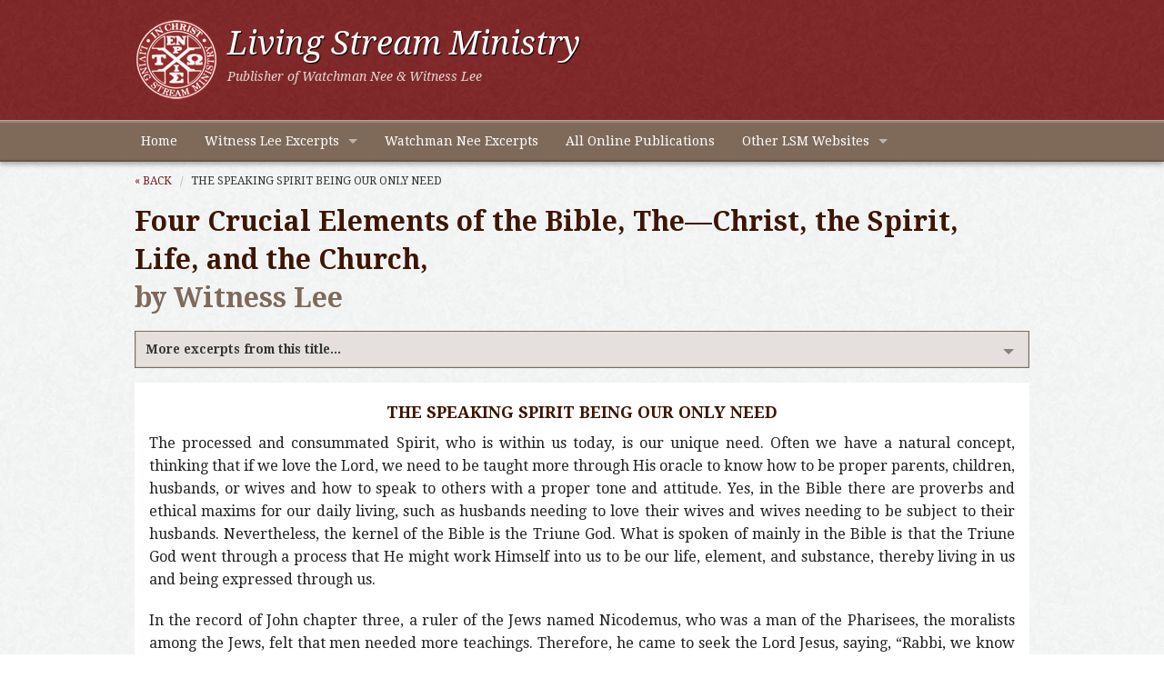

--- FILE ---
content_type: text/html
request_url: https://www.ministrysamples.org/excerpts/THE-SPEAKING-SPIRIT-BEING-OUR-ONLY-NEED.HTML
body_size: 6359
content:
<!DOCTYPE html>
<!--[if lt IE 7]> <html class="no-js lt-ie9 lt-ie8 lt-ie7"> <![endif]-->
<!--[if IE 7]> <html class="no-js lt-ie9 lt-ie8"> <![endif]-->
<!--[if IE 8]> <html class="no-js lt-ie9"> <![endif]-->
<!--[if gt IE 8]><!--> <html class="no-js" lang="en"> <!--<![endif]-->
<head>
	<meta charset="utf-8" />
  	<meta name="viewport" content="width=device-width, initial-scale=1.0" />
  	<title>THE SPEAKING SPIRIT BEING OUR ONLY NEED</title>
  	<link rel="stylesheet" href="../css/foundation.min.css" />
    <link rel="stylesheet" href="../css/app.css" />
    <!--[if lte IE 8]>
 		<link rel="stylesheet" href="css/ie8.css" />
	  <![endif]-->
    <!--[if lte IE 7]><script src="js/lte-ie7.js"></script><![endif]-->
    <link href="https://fonts.googleapis.com/css?family=Droid+Serif:400,700,400italic,700italic|Droid+Sans:400,700" rel="stylesheet" type="text/css" />
  	<script src="../js/vendor/custom.modernizr.js"></script>
  	<script src="https://ajax.googleapis.com/ajax/libs/jquery/1.7.1/jquery.min.js"></script>
    <script src="../js/scroll-top.js"></script>
    <!-- Google Analytics -->
  	<script type="text/javascript">		
		var _gaq = _gaq || [];
  		_gaq.push(['_setAccount', 'UA-41492589-1']);
 		_gaq.push(['_trackPageview']);

  		(function() {
    		var ga = document.createElement('script'); ga.type = 'text/javascript'; ga.async = true;
    		ga.src = ('https:' == document.location.protocol ? 'https://ssl' : 'http://www') + '.google-analytics.com/ga.js';
    		var s = document.getElementsByTagName('script')[0]; s.parentNode.insertBefore(ga, s);
  		})();
  	</script>
</head>
<body>

<div id="header">
    <div class="row">
          <div class="large-12 columns">
               <a href="https://www.ministrysamples.org/"><img src="../img/lsm-logo.png" alt="Living Stream Ministry logo" class="logo" /></a>
               <h1>Living Stream Ministry</h1>
               <h2>Publisher of Watchman Nee &amp; Witness Lee</h2>
          </div>
    </div>
</div>

<div class="contain-to-grid sticky">
    <nav class="top-bar">
    <ul class="title-area">
        <li class="name"></li>
        <li class="toggle-topbar menu-icon"><a href="#"><span>Ministry Samples Menu</span></a></li>
  	</ul>
      <section class="top-bar-section">
          <ul class="left">
            <li><a href="../index.html">Home</a></li>
            <li class="has-dropdown"><a href="../witness-lee.html">Witness Lee Excerpts</a>
              	<ul class="dropdown">
                	<li><a href="../life-study.html">Life-Study of the Bible</a></li>
                	<li><a href="../conclusion-new-testament.html">Conclusion of the New Testament</a></li>
                	<li><a href="../high-peak-books.html">High Peak Books</a></li>
              	</ul>
            </li>
            <li><a href="../watchman-nee.html">Watchman Nee Excerpts</a></li>
            <li><a href="http://www.ministrybooks.org">All Online Publications</a></li>
            <li class="has-dropdown"><a href="../lsm-websites.html">Other LSM Websites</a>
            	<ul class="dropdown">
                    <li><a href="http://www.lsm.org">About LSM</a></li>
                    <li><a href="http://www.livingstreambooks.com">Online Bookstore</a></li>
                    <li><a href="http://www.recoveryversion.org">The Recovery Version of the Bible</a></li>
                    <li><a href="http://www.lsmradio.com">Life-Study of the Bible Radio Broadcast</a></li>
                    <li><a href="http://www.affcrit.com">Affirmation &amp; Critique</a></li>
                    <li><a href="http://www.emanna.com">eManna</a></li>
                    <li><a href="http://www.lsmwebcast.com">Webcast Subscription Service</a></li>
                </ul>
            </li>
          </ul>
    	</section>
    </nav>
</div>

<div class="row">
      <div class="large-12 columns">
      <ul class="breadcrumbs">
        	<li><a href="../index.html#F">&laquo; Back</a></li>
			<li class="current"><a href="#">THE SPEAKING SPIRIT BEING OUR ONLY NEED</a></li>
      </ul>
      
      <h2>Four Crucial Elements of the Bible, The—Christ, the Spirit, Life, and the Church, <span>by Witness Lee</h2>
      <div class="section-container accordion" data-section="accordion" data-options="one_up: false;">
			<section>
				<h5 class="title" data-section-title><a href="#">More excerpts from this title...</a></h5>
                <div class="content" data-section-content>
             		<ul class="circle proper-case">		
<li><a href="CHRISTTHE-EMPHASIS-BEING-THAT-CHRIST-IS-THE-BELIEVERS-LIFE-AND-IS-UNITED-AND-MINGLED-WITH-THE-BELIEVERS.HTML">CHRIST—THE EMPHASIS BEING THAT CHRIST IS THE BELIEVERS’ LIFE AND IS UNITED AND MINGLED WITH THE BELIEVERS</a></li>
<li><a href="MAN-BEING-A-VESSEL-TO-CONTAIN-GOD.HTML">MAN BEING A VESSEL TO CONTAIN GOD</a></li>
<li><a href="TWO-STEPS-TAKEN-BY-THE-TRIUNE-GOD-IN-ORDER-TO-BECOME-OUR-EXPERIENCE.HTML">TWO STEPS TAKEN BY THE TRIUNE GOD IN ORDER TO BECOME OUR EXPERIENCE</a></li>
<li><a href="THE-TRIUNE-GOD-BEING-INSEPARABLE-IN-OUR-EXPERIENCE.HTML">THE TRIUNE GOD BEING INSEPARABLE IN OUR EXPERIENCE</a></li>
<li><a href="THE-SECRET-OF-EXPERIENCING-CHRIST.HTML">THE SECRET OF EXPERIENCING CHRIST</a></li>
<li><a href="WHAT-CHRIST-IS.HTML">WHAT CHRIST IS</a></li>
<li><a href="EXPERIENCING-AND-ENJOYING-CHRIST.HTML">EXPERIENCING AND ENJOYING CHRIST</a></li>
<li><a href="THE-REALITY-IN-THE-NEW-TESTAMENT.HTML">THE REALITY IN THE NEW TESTAMENT</a></li>
<li><a href="THE-ESSENCE-AND-SPHERE-OF-THE-NEW-TESTAMENT-BEING-THE-SPIRIT.HTML">THE ESSENCE AND SPHERE OF THE NEW TESTAMENT BEING THE SPIRIT</a></li>
<li><a href="THE-SPEAKING-SPIRIT-BEING-OUR-ONLY-NEED.HTML">THE SPEAKING SPIRIT BEING OUR ONLY NEED</a></li>
<li><a href="THE-SON-BEING-IN-THE-FATHER-WE-IN-THE-SON-AND-THE-SON-IN-US.HTML">THE SON BEING IN THE FATHER, WE IN THE SON, AND THE SON IN US</a></li>
<li><a href="THE-HOLY-SPIRIT-BEING-THE-REALITY-OF-ALL-SPIRITUAL-THINGS.HTML">THE HOLY SPIRIT BEING THE REALITY OF ALL SPIRITUAL THINGS</a></li>
<li><a href="THE-SPIRIT-OF-REALITY-GUIDING-THE-BELIEVERS-INTO-THE-SPIRITUAL-REALITY.HTML">THE SPIRIT OF REALITY GUIDING THE BELIEVERS INTO THE SPIRITUAL REALITY</a></li>
<li><a href="THE-TRIUNE-GOD-NOT-BEING-FOR-DOCTRINE-BUT-FOR-THE-BELIEVERS-EXPERIENCE.HTML">THE TRIUNE GOD NOT BEING FOR DOCTRINE BUT FOR THE BELIEVERS’ EXPERIENCE</a></li>
<li><a href="THE-SPIRIT-OF-REALITY-BEING-THE-ULTIMATE-CONSUMMATION-OF-THE-TRIUNE-GOD.HTML">THE SPIRIT OF REALITY BEING THE ULTIMATE CONSUMMATION OF THE TRIUNE GOD</a></li>
<li><a href="THE-BELIEVERS-EXPERIENCE-OF-THE-TRIUNE-GOD.HTML">THE BELIEVER’S EXPERIENCE OF THE TRIUNE GOD</a></li>
<li><a href="THE-TRIUNE-GOD-IN--CORINTHIANS.HTML">THE TRIUNE GOD IN 2 CORINTHIANS 13:14</a></li>
<li><a href="THE-RELATIONSHIP-BETWEEN-GOD-AND-US-BEING-A-MATTER-OF-TWO-SPIRITS-BECOMING-ONE-SPIRIT.HTML">THE RELATIONSHIP BETWEEN GOD AND US BEING A MATTER OF TWO SPIRITS BECOMING ONE SPIRIT</a></li>
<li><a href="THE-MANY-ASPECTS-OF-THE-SPIRIT.HTML">THE MANY ASPECTS OF THE SPIRIT</a></li>
<li><a href="THE-SPIRIT-BEING-LIFE.HTML">THE SPIRIT BEING LIFE</a></li>
<li><a href="THE-LIFE-OF-DIVINITY-MINGLED-WITH-HUMANITY.HTML">THE LIFE OF DIVINITY MINGLED WITH HUMANITY</a></li>
<li><a href="THE-EXPERIENCE-OF-HAVING-ETERNAL-LIFE.HTML">THE EXPERIENCE OF HAVING ETERNAL LIFE</a></li>
<li><a href="THE-SPIRIT-AND-LIFE-1.HTML">THE SPIRIT AND LIFE</a></li>
<li><a href="THE-CHURCH-IN-THE-NEW-TESTAMENT.HTML">THE CHURCH IN THE NEW TESTAMENT</a></li>
<li><a href="KNOWING-THE-CHURCH.HTML">KNOWING THE CHURCH</a></li>
<li><a href="THE-PRACTICE-OF-THE-CHURCH-2.HTML">THE PRACTICE OF THE CHURCH</a></li>
<li><a href="THE-EXTRACTS-OF-THE-BIBLE-BEING-CHRIST-THE-SPIRIT-LIFE-AND-THE-CHURCH.HTML">THE EXTRACTS OF THE BIBLE BEING CHRIST, THE SPIRIT, LIFE, AND THE CHURCH</a></li>
<li><a href="THE-CHURCH-IN-THE-GOSPELS.HTML">THE CHURCH IN THE GOSPELS</a></li>
<li><a href="THE-CHURCH-IN-EPHESIANS.HTML">THE CHURCH IN EPHESIANS</a></li>
<li><a href="THE-CONCLUSION-CONCERNING-THE-CHURCH.HTML">THE CONCLUSION CONCERNING THE CHURCH</a></li>
      				</ul>
			      </div>
					</section>
				</div>          
		
        <div id="ministry">
            <div id="ministry-text">
              <h2 class=head1>THE SPEAKING SPIRIT BEING OUR ONLY NEED</h2><p>The processed and consummated Spirit, who is within us today, is our unique need. Often we have a natural concept, thinking that if we love the Lord, we need to be taught more through His oracle to know how to be proper parents, children, husbands, or wives and how to speak to others with a proper tone and attitude. Yes, in the Bible there are proverbs and ethical maxims for our daily living, such as husbands needing to love their wives and wives needing to be subject to their husbands. Nevertheless, the kernel of the Bible is the Triune God. What is spoken of mainly in the Bible is that the Triune God went through a process that He might work Himself into us to be our life, element, and substance, thereby living in us and being expressed through us.<p>In the record of John chapter three, a ruler of the Jews named Nicodemus, who was a man of the Pharisees, the moralists among the Jews, felt that men needed more teachings. Therefore, he came to seek the Lord Jesus, saying, “Rabbi, we know that You have come from God as a teacher” (v. 2). This is exactly our condition. Like Nicodemus, we are filled with religious concepts. We may wish that the Lord’s holy words could teach us, as the words of Confucius, Mencius, and Wang Yang-ming of China did, concerning how to develop our “bright virtue” that we may behave as moral men and gentlemen. However, this is not the essence of the Bible. The center and the essence of the Bible are the Triune God—the Father, the Son, and the Spirit; the all-inclusive Christ; and the consummated Spirit.<p>For this reason, I have a heavy burden within. I have discovered that many among us are still old and are still what they used to be. Our real need is to experience the Spirit in our daily living. Family matters that cannot be resolved, environments that give us difficulties, and brothers and sisters who are intolerable are not the real problems. The real problem is that we do not know the Spirit. Circumstances are not our problems; not knowing how to experience Christ is our real problem. God has never promised us a smooth environment that we may sail smoothly from the earth to heaven and from this age all the way into the kingdom age. Human beings will always have problems. However, the difference between Christians and unbelievers is that we Christians can still rejoice in our afflictions and not be anxious. Actually, it is not that we can rejoice; rather, it is the Spirit in us who rejoices. To have a life that is anxious for nothing but always rejoicing, we need to experience Christ and know the Spirit. The Spirit is our only need.<p>Many people consider that the Spirit is too abstract. We thank the Lord that He has given us the Bible, which is very precious. Its essence and sphere are Christ, and this Christ of whom it speaks eventually became the Spirit. Therefore, the Spirit is not abstract. Romans 8:16 says, “The Spirit Himself witnesses with our spirit.” This means that the Spirit is in us and speaks together with us. Revelation 2:7 says, “The Spirit says to the churches,” and 22:17 says, “The Spirit and the bride say.” The Spirit is the speaking Spirit. Therefore, the Lord Jesus said, “The words which I have spoken to you are spirit and are life” (John 6:63). This indicates that the Lord’s words, the Lord’s Spirit, and the Lord Himself are one and can never be separated. Today we should not learn ethics and morality or study the Lord’s words in a natural way. We should learn only one thing; that is, we should daily exercise our spirit to pray-read the words of the Lord and take in the rich supply from Him, because His words are spirit and are life. Dear brothers and sisters, we should not read the Bible with our mind. Whenever we come to the Lord’s word, we should open up our entire being and exercise our spirit to draw from the riches of the Spirit in the Bible. If we pray-read the word of God in this way, every word of the Bible becomes spirit and life to us. Then we can realize that the Spirit is definitely speaking in us. The speaking Spirit who dwells in us will lead us through every circumstance to encounter every person, event, and matter and deal with every problem. The speaking Spirit is our only need.<p>Today this speaking Spirit is Christ. To know Christ, we need to earnestly study the six major categories of types in the Old Testament—human beings, animals, plants, minerals, offerings, and foods. These types are very rich. How blessed we are today! We have already received all these riches in reality. The elements of the reality of all the types are in the Spirit, and the Spirit transfuses and dispenses all these riches into us through the Lord’s words. Therefore, day by day we need to eat the Lord’s words and receive the Spirit’s dispensing. This is like breathing, drinking, and eating, which are things that we do not once for all but day by day and moment by moment. Furthermore, we also need to exercise our spirit and release our spirit before the Lord regularly for our cooperation with the Lord. Thus, our spiritual life will be healthy and will continually grow in a normal way.
              <p>(<em>Four Crucial Elements of the Bible, The—Christ, the Spirit, Life, and the Church</em>, Chapter 4, by Witness Lee)</p>
            </div>
        </div>
        <ul class="share">
        	<li id="read"><a href="http://www.ministrybooks.org/books.cfm?xid=95CR03DQWF30G" target="_blank">Read from the full text of this book</a></li>  
           	<li id="email"><a href="/cdn-cgi/l/email-protection#[base64]" title="Share by Email">Share by email</a></li>
            <li id="link">Link to this page (copy/paste):
				<form action="">
					<textarea readonly onclick="this.focus();this.select()" rows="4" style="overflow:hidden;">http://www.ministrysamples.org/excerpts/THE-SPEAKING-SPIRIT-BEING-OUR-ONLY-NEED.HTML</textarea>
				</form>
            </li>
		</ul>
 
        <div class="to-top"><a href="#top" class="scroll">back to top</a></div>
	</div>
</div>


<div id="footer-links">
	<div class="row">
    	<div class="large-12 columns">
           <div class="row">
              	<div class="large-5 columns">
                	<h4>Other Reading Online</h4>
                    <ul class="vertical">
                    	<li><a href="http://www.ministrybooks.org">Online Publications</a></li>
                        <li><a href="http://www.ministrybooks.org/reading">Create a Scheduled Reading Plan</a></li>
                        <li><a href="http://www.lsm.org/epublications.html">Electronic Publications (Kindle, EPUB, iSilo)</a></li>
                        <li><a href="http://online.recoveryversion.org/">Online Recovery Version</a></li>
                    </ul>
             	</div>
             	<div class="large-7 columns">
                	<h4>About Living Stream Ministry</h4>
                  	<p>Living Stream Ministry publishes the works of Watchman Nee and Witness Lee, providing the authoritative and definitive collections of treasures from these two servants of the Lord Jesus Christ. The writings of Watchman Nee and Witness Lee focus on the enjoyment of the divine life, which all the believers possess, and on the building up of the church, the goal of God's work with man in this age.</p>	
                </div>
           </div>
      </div>
    </div>
    
    <div class="row">
    	<div class="large-12 columns">
        	<ul class="button-group">
                <li><a href="../index.html" class="button tiny secondary radius">Home</a></li>
            	<li><a href="../witness-lee.html" class="button tiny secondary radius">Witness Lee Excerpts</a></li>
            	<li><a href="../watchman-nee.html" class="button tiny secondary radius">Watchman Nee Excerpts</a></li>
            	<li><a href="http://www.ministrybooks.org" class="button tiny secondary radius">All Online Publications</a></li>
                <li><a href="../lsm-websites.html" class="button tiny secondary radius">Other LSM Websites</a></li>
            </ul>
        </div>
    </div>
</div>

<div id="footer">
	<div class="row">
      	<div class="large-9 columns">
          <p>&copy; 2014 Living Stream Ministry. All rights reserved. Reproduction in whole or in part without permission is prohibited.</p>
        </div>
        <div class="large-3 columns">
        	<p class="right"><a href="/cdn-cgi/l/email-protection#bedcd1d1d5cdfed2cdd390d1ccd9">Contact Us</a> | <a href="../copyright-policy.html">Copyright Policy</a></p>
        </div>
      </div>
</div>
	<script data-cfasync="false" src="/cdn-cgi/scripts/5c5dd728/cloudflare-static/email-decode.min.js"></script><script>
        document.write('<script src=' +
        ('__proto__' in {} ? '../js/vendor/zepto' : '../js/vendor/jquery') +
        '.js><\/script>')
    </script>
    <script src="../js/foundation.min.js"></script>
  	<script>
    	$(document).foundation();
  	</script>
  <script src="../js/proper-case.js"></script>
  <script src="../js/ios-orientationchange-fix.js"></script>
<script defer src="https://static.cloudflareinsights.com/beacon.min.js/vcd15cbe7772f49c399c6a5babf22c1241717689176015" integrity="sha512-ZpsOmlRQV6y907TI0dKBHq9Md29nnaEIPlkf84rnaERnq6zvWvPUqr2ft8M1aS28oN72PdrCzSjY4U6VaAw1EQ==" data-cf-beacon='{"version":"2024.11.0","token":"950d7fc46a5b4952a4fb1a831131632c","r":1,"server_timing":{"name":{"cfCacheStatus":true,"cfEdge":true,"cfExtPri":true,"cfL4":true,"cfOrigin":true,"cfSpeedBrain":true},"location_startswith":null}}' crossorigin="anonymous"></script>
</body>
</html>



--- FILE ---
content_type: text/css
request_url: https://www.ministrysamples.org/css/app.css
body_size: 3589
content:
@font-face {
	font-family: 'icomoon';
	src:url('fonts/icomoon.eot');
	src:url('fonts/icomoon.eot?#iefix') format('embedded-opentype'),
		url('fonts/icomoon.woff') format('woff'),
		url('fonts/icomoon.ttf') format('truetype'),
		url('fonts/icomoon.svg#icomoon') format('svg');
	font-weight: normal;
	font-style: normal;}
html { -webkit-text-size-adjust: 100%; }
   /* Use the following CSS code if you want to use data attributes for inserting your icons */
   [data-icon]:before {
	font-family: 'icomoon';
	content: attr(data-icon);
	font-weight: normal;
	font-variant: normal;
	text-transform: none;
	line-height: 1;
	-webkit-font-smoothing: antialiased;
}
body { background-image: url("../img/paper_fibers.png"); font-family: "Droid Serif", Georgia, Times, serif; position: relative; -webkit-font-smoothing: antialiased; }
h1, h2, h3, h4, h5, h6 { font-family: "Droid Serif", Georgia, Times, serif; -webkit-font-smoothing: antialiased; }
h1 { font-size: 1.5em; }
h2, h3, h4, h5 { font-size: 1.125em; }
h6 { font-size: 1em; }
a { color: #ce3524; }
a:hover { color: #69191a; }
.subheader { color: #52301f; }
.column, .columns { padding-left: 0.5em;  padding-right: 0.5em; }
/* -----------------------------------------
   Header / Footer
----------------------------------------- */
#header { background-image: url("../img/paper_fibers-red.png"); padding: 20px 0; }
#header h1 { color: #fff; margin-top: 3px; margin-bottom: 2px; font-weight: normal; text-shadow: 1px 1px 1px #000; font-style: italic; }
#header h2 { color: #e2dad5; display: block; font-size: .875em; font-weight: normal; margin-top: 2px; font-style: italic; }
#header img { float: left; padding-right: 10px; }
#footer-links { background-color: #7f6959; -moz-box-shadow: 0 -3px 6px rgba(0,0,0,0.2); -webkit-box-shadow: 0 -3px 6px rgba(0,0,0,0.2); box-shadow: 0 -3px 6px rgba(0,0,0,0.2); }
#footer-links h4 { color: #211102; font-size: 1em; margin-top: 10px; }
#footer-links p, #footer-links a, #footer p { font-family: 'Droid Sans', Helvetica, Arial, sans-serif; }
#footer-links p, #footer-links ul { color: #ebe8e3; font-size: 0.875em; }
#footer-links a { color: #7e1e1f; font-weight: bold; } /* 69191a --- text-shadow: 1px 1px 1px #ce3524; */
#footer-links a:hover { color: #7e1e1f; }
#footer { background-color: #211102; color: #ebe8e3; }
#footer p { color: #ebe8e3; font-size: 12px; margin: 15px 0; }
/* -----------------------------------------
   Top Bar Nav
----------------------------------------- */
.contain-to-grid { 
	-moz-box-shadow: 0 3px 5px rgba(0,0,0,0.3), inset 0 2px 1px rgba(255,255,255,0.2), inset 0 -2px 1px rgba(0,0,0,0.2);
	-webkit-box-shadow: 0 3px 5px rgba(0,0,0,0.3), inset 0 2px 1px rgba(255,255,255,0.2), inset 0 -2px 1px rgba(0,0,0,0.2);
	box-shadow: 0 3px 5px rgba(0,0,0,0.3), inset 0 2px 1px rgba(255,255,255,0.2), inset 0 -2px 1px rgba(0,0,0,0.2);
	border-top: 1px solid rgba(255,255,255,0.4);}
.top-bar-section ul li a, .top-bar, .top-bar ul {
	-moz-box-shadow: inset 0 2px 1px rgba(255,255,255,0.2), inset 0 -2px 1px rgba(0,0,0,0.2);
	-webkit-box-shadow: inset 0 2px 1px rgba(255,255,255,0.2), inset 0 -2px 1px rgba(0,0,0,0.2);
	box-shadow: inset 0 2px 1px rgba(255,255,255,0.2), inset 0 -2px 1px rgba(0,0,0,0.2);}
.top-bar-section li.has-dropdown ul.dropdown li a {
	-moz-box-shadow: inset 0 1px 1px rgba(255,255,255,0.2), inset 0 -1px 1px rgba(0,0,0,0.2);
	-webkit-box-shadow: inset 0 1px 1px rgba(255,255,255,0.2), inset 0 -1px 1px rgba(0,0,0,0.2);
	box-shadow: inset 0 1px 1px rgba(255,255,255,0.2), inset 0 -1px 1px rgba(0,0,0,0.2);
	text-shadow: 0 0 0 #000;}
.contain-to-grid .top-bar { margin-bottom: 0; }
.top-bar, .contain-to-grid, .top-bar-section ul, .top-bar-section ul li > a, .top-bar title-area ul li > a, .top-bar-section li a:not(.button), .top-bar-section .has-form { background: #7f6a59; }
.top-bar.expanded .title-area { background: #7f6a59; }
.top-bar-section ul li > a { background-color: #7f6a59; font-weight: normal; padding: 10px 0 10px 15px; font-size: 0.875em; }
.top-bar-section ul li > a:hover { background: #665344; }
.top-bar-section ul li.active > a { background: #665344; }
.top-bar-section li.has-dropdown ul.dropdown li a { background: #dcd9cf; color: #665344; }
.top-bar-section li.has-dropdown ul.dropdown li a:hover { background: #d2cec6; }
.top-bar .toggle-topbar.menu-icon a { text-indent: -225px; }
.top-bar .title-area { background-color: #7f6a59; }
.top-bar.expanded .toggle-topbar a { color: #483a2f; }
.top-bar.expanded .toggle-topbar a span { -webkit-box-shadow: 0 10px 0 1px #483a2f, 0 16px 0 1px #483a2f, 0 22px 0 1px #483a2f; box-shadow: 0 10px 0 1px #483a2f, 0 16px 0 1px #483a2f, 0 22px 0 1px #483a2f; }
@media only screen and (min-width: 62.75em) {
  .top-bar { background: #7f6a59;}
  .contain-to-grid .top-bar { margin-bottom: 0; }
  .section-nav ul.button-group { text-align: right; }
}
/* -----------------------------------------
   Footer Vertical Nav
----------------------------------------- */
#footer-links .columns { padding-left: 1em; padding-right: 1em; }
.vertical > li { list-style-type: none; }
#footer-links .vertical > li > a { display: block; padding: 5px 8px 5px 20px; background-color: #927d6c; margin-bottom: 1px; }
#footer-links .vertical > li > a:hover, #footer-links .vertical > li > a:focus { background-color: #a6978b; }
#footer-links .vertical li { position: relative; }
#footer-links .vertical > li > a:after {
      content: "";
      display: block;
      width: 0;
      height: 0;
      border: inset 5px;
      border-color: transparent transparent transparent rgba(255, 255, 255, 0.2);
      border-left-style: solid;
      margin-right: 15px;
      margin-top: -4.5px;
      position: absolute;
      top: 16px;
      left: 10px; }
/* -----------------------------------------
   Accordion
----------------------------------------- */
.section-container { margin: 0; }
.section-container, .section-container.auto, .section-container.accordion { border: 1px solid #7f6a59; }
.section-container > section > .title, .section-container.accordion > section > .title { background-color: #e5e0dd; }
.section-container > section > .title:hover, .section-container.accordion > section > .title:hover { background-color: #d8d4d1; }
.section-container > section > h5 { margin-top: 0; }
section > h5 > a {position: relative; }
section > h5 > a:after {
      content: "";
      display: block;
      width: 0;
      height: 0;
      border: inset 6px;
      border-color: rgba(127,106,89,0.5) transparent transparent transparent;
      border-left-style: solid;
      margin-right: 15px;
      margin-top: -4.5px;
      position: absolute;
      top: 23px;
      right: 0; }
.section-container > section > .title a span { font-weight: normal; }
.section-container.accordion > section > .content, .section-container.accordion > .section > .content { border: 1px solid #e5e0dd; }
.section-container.accordion > section > .title > a { white-space: normal; padding: 0.75em; padding-right: 30px; font-size: 0.75em; }
[data-section='accordion'], .section-container.accordion { margin-bottom: 0; }
.content ul { margin-left: 20px; }
/* -----------------------------------------
   Breadcrumbs
------------------------------------------*/
.breadcrumbs {display: block; padding: .5em 0; overflow: hidden; margin: .25em 0; list-style: none; border: none; background: none;}
.breadcrumbs > * { font-size: .75em; }
/* -----------------------------------------
   Sub-Nav
----------------------------------------- */
.sub-nav dt { font-weight: bold; }
.sub-nav dd a { -webkit-border-radius: 1000px; border-radius: 1000px; background: #e5e0dd; font-weight: normal; padding: 0.1875em 0.5625em; color: #7f6a59; }
.sub-nav dd a:hover, .sub-nav dd a:focus  { background: #7f6a59; color: #fff; }
.sub-nav dd.active a:hover, .sub-nav dd.active a:focus { font-weight: bold; background: #7e1e1f; }
/* -----------------------------------------
   Book Navigation
----------------------------------------- */
/*#chapter-menu > div { text-align: left; float: left; }*/
.book-pos { text-align: left; color: #4d4d4d; font-size: .875em; line-height: 1.5em; margin: 0 0 10px 0; }
.section-nav ul { margin: 0 0 -1em; }
/* back to top ------------------- */
.to-top { margin: 20px auto 45px auto; padding-bottom: 3px; border-bottom: 1px solid #ddd; text-align: right; color: #999; font-size: 11px; clear: both; }
/* -----------------------------------------
   Tables
----------------------------------------- */
table thead tr th, table thead tr td, table tr td { font-size: 1em; }
table { width: 100%; }
table .date { white-space: nowrap; }
table th, table td { vertical-align: top; }
table th { background: #e5e0dd; }
table tr.even, table tr.alt, table tr:nth-of-type(even) { background: #f2efed; }
table { border: 1px solid #7f6a59; }
table#search-results th:last-child { width: 65%; }
/* -----------------------------------------
   Forms
----------------------------------------- */
form label { font-size: 1em; font-weight: bold; }
form label span { font-weight: normal; }
.radio-btns p { margin: .5em 0; }
.radio-btns label { font-weight: normal; }
optgroup[label] { font-weight: bold; }
optgroup option { margin-left: 10px; }
/* -----------------------------------------
   Lists
----------------------------------------- */
ol, ul.regular { margin: 1em 2em 1em 3em; }
ol li span { font-weight: normal; }
ul.circle { margin-left: 20px; }
/* -----------------------------------------
   Inline List Centered
----------------------------------------- */
.center-list { text-align: center; font-family: 'Droid Sans', Helvetica, Arial, sans-serif; font-size: 0.75em; }
.center-list li a { font-size: 0.75em; }
.center-list li { display: inline-block; padding: 0 10px; border-left: 1px solid #927d6c; }
.center-list li:first-child { border-left: none; }
/* -----------------------------------------
   Button Group
------------------------------------------*/
.button-group { text-align: center; margin: 0 auto; }
.button-group > * { margin: 0 0 0 -3px; float: none; display: inline-block; }
.button-group .button, .button-group .radius { padding: 8px 12px; font-size: 12px; font-weight: normal; }
.button-group li a.button { font-weight: bold; }
#footer-links .button-group > * { margin: 0 0 0 -2px; }
button.secondary, .button.secondary { background-color: #927d6c; border-color: #8c796a; }
button.secondary:hover, button.secondary:focus, .button.secondary:hover, .button.secondary:focus { background-color: #a6978b; }
/* -----------------------------------------
   Panel
----------------------------------------- */
.panel { border: 1px solid #7f6a59; background: #e5e0dd; }
/* -----------------------------------------
   Ministry Text Pages
----------------------------------------- */
h3 span, h2 span { color: #7f6959; display: block; }
#ministry { background-color: #fff; padding: 1em; overflow: auto; margin: 1em auto; }

/* -------- ministry-text styles ----------------- */
#ministry-text h1, #ministry-text H1, #ministry-text .scripture, #ministry-text .SCRIPTURE, #ministry-text .scripture-center, #ministry-text h2, #ministry-text H2, #ministry-text .head1, #ministry-text .HEAD1, #ministry-text .head2, #ministry-text HEAD2, #ministry-text HEAD2F, #ministry-text .title, #ministry-text .TITLE, #ministry-text .paren, #ministry-text .PAREN, #ministry-text .center, #ministry-text .greek, #ministry-text .hebrew { text-align: center; }
#ministry-text .series, #ministry-text .SERIES { font-weight: bold; font-size: 1.25em;}
#ministry-text .msg, #ministry-text .MSG, #ministry-text .subtitle, #ministry-text .SUBTITLE { font-weight: normal; font-size: 1.125em; }
#ministry-text .scripture, #ministry-text .SCRIPTURE, #ministry-text .scripture-center { font-weight: normal; font-size: 1em; }
#ministry-text h2, #ministry-text H2, #ministry-text .head1, #ministry-text .HEAD1, #ministry-text .head2, #ministry-text HEAD2, #ministry-text HEAD2F, #ministry-text .title, #ministry-text .TITLE, #ministry-text .paren, #ministry-text .PAREN { font-weight: bold; font-size: 1.125em; }
#ministry-text .uhead1 { text-decoration: underline; }
#ministry-text .head3, #ministry-text .head3u, #ministry-text .HEAD3, #ministry-text .HEAD3F, #ministry-text .head4, #ministry-text .HEAD4, #ministry-text .HEAD4F, #ministry-text .ital { font-weight: normal; font-style: italic; font-size: 1em; }
#ministry-text .head5, #ministry-text .HEAD5, #ministry-text .HEAD5F, #ministry-text .head6, #ministry-text .HEAD6, #ministry-text .HEAD6F { font-weight: normal; font-style: italic; font-size: 1em; }
#ministry-text .head7, #ministry-text .HEAD7, #ministry-text .HEAD7F { font-weight: normal; font-size: 1em; }
#ministry-text p, #ministry-text P { text-align: justify; font-size: 1em; }
#ministry-text blockquote { color: #222; border-left: none; margin: 0 40px 1.25em 40px; padding: 0; text-align: justify; }
#ministry-text .right { text-align: right; }
#ministry-text .alignleft { text-align: left; }
#ministry-text .footnote { text-align: justify; color: #999; }
#ministry-text .indent1, #ministry-text .INDENT1, #ministry-text .hbody, #ministry-text .HBODY, #ministry-text .hymn-verse { text-align: justify; margin-left: 1em; margin-right: 1em; }
#ministry-text .scripture, #ministry-text .SCRIPTURE { text-align: left; margin-left: 1em; margin-right: 1em; line-height: 1.6; }
#ministry-text .hbody2, #ministry-text .hymn-chorus { text-align: justify; margin-left: 1.25em; margin-right: 1.25em; }
#ministry-text .hbody-hymn, #ministry-text .hymn-number { text-align: right; margin-right: 1em; }
#ministry-text .greek { font-family: "Times New Roman", Times, serif; }
#ministry-text .hebrew { font: normal 1em "Times New Roman", Times, serif; }
#ministry-text .sm {font: normal 0.875em Arial, Helvetica, sans-serif; text-align: left;}
#ministry-text .gray {font: bold 0.875em Arial, Helvetica, sans-serif; color: #acacac;}
#ministry-text .blue {color: #2959c4;}
#ministry-text .bold, #ministry-text .regbold, #ministry-text .bd {font-weight: bold; text-align: left;}
#ministry-text .underline {text-decoration: underline;}
#ministry-text .bdit {font-style: italic; font-weight: bold; }
#ministry-text sup, #ministry-text sub {font-size: 0.875em; text-align: left;}
#ministry-text .hbody62 {margin-left: 62px;}
#ministry-text .left20 {margin-left: 20px;}
#ministry-text .left30 {margin-left: 30px;}
#ministry-text .left40 {margin-left: 40px;}
#ministry-text .left60 {margin-left: 60px;}
#ministry-text .indent10 {margin-left: 10px;}
#ministry-text ol, #ministry-text ul { font-weight: normal; text-align: left; margin-bottom: 1.25em; }
#ministry-text .upper-roman { list-style-type: upper-roman; font-weight: normal; }
#ministry-text .lower-roman { list-style-type: lower-roman; font-weight: normal; }
#ministry-text .upper-alpha { list-style-type: upper-alpha; font-weight: normal; }
#ministry-text .decimal { list-style-type: decimal; font-weight: normal; }
#ministry-text .decimal-italic { list-style-type: decimal; font-style: italic; }
#ministry-text .decimal-italic li span { font-style: normal; }
#ministry-text .lower-alpha { list-style-type: lower-alpha; font-weight: normal; }
#ministry-text .none { list-style-type: none; list-style-position: outside; font-weight: normal; }
#ministry-text .disc { list-style-type: disc; list-style-position: outside; font-weight: normal; }
#ministry-text .upper-romanbd { list-style-type: upper-roman; font-weight: bold;}
#ministry-text .decimalbd {list-style-type: decimal; font-weight: bold; color: #000; }
#ministry-text .decimalbd span, #ministry-text .decimalbd li span { font-weight: normal; color: #000; }
#ministry-text .otl-number { font-weight: bold; color: #2959c4; }
#ministry-text .newSection {text-align: center; font-size: 1.125em; font-weight: bold; padding: 1.1em 0;}
/* -----------------------------------------
   Share List
----------------------------------------- */
.share { margin: 5px 10px; list-style-type: none; }
.share li { padding: 10px 0 0 40px; }
.share #read { background: url(../img/read.png) no-repeat left center; }
.share #email { background: url(../img/email.png) no-repeat left center; }
.share #link { background: url(../img/link.png) no-repeat left 10px; }
/* -----------------------------------------
   Definition List
----------------------------------------- */
dt { font-weight: bold; }
dd { margin-left: 20px; margin-bottom: 20px; }
/* -----------------------------------------
   Misc
----------------------------------------- */
.banner-img { padding: 15px 0; display: block; margin: 0 auto; }
#notice p { text-align: center; font-size: 13px; }
#notice .note { text-align: left; }
.small-note { font-size: 14px; }
.clear { clear: both; }
.coverimg { padding-bottom: 20px; }
@media only screen and (max-width: 768px) {
	.covers { position: relative; padding: 15px 0;}
	.covers:before {content: ""; width: 100%; height: 1px; position: absolute; border-top: 1px solid #ddd; top: 0; left: 0;}
	.coverimg { max-width: 130px; float: left; padding-right: 15px; padding-bottom: 0; }
}
@media only screen and (max-width: 568px) {
	#header { text-align: center; padding: 5px 0; }
	/*#header img { float: none; margin: 0 auto; padding-right: 0; }*/
	#header img { display: none; }
	#header h1, #header h2 { text-align: center; }
	.banner-img { display: none; }
	.site-title { margin-top: 10px; }
}
@media only screen and (min-width: 569px) {
	h1 { font-size: 2.25em; }
  	h2 { font-size: 1.875em; }
	.book-pos { text-align: right; }
}